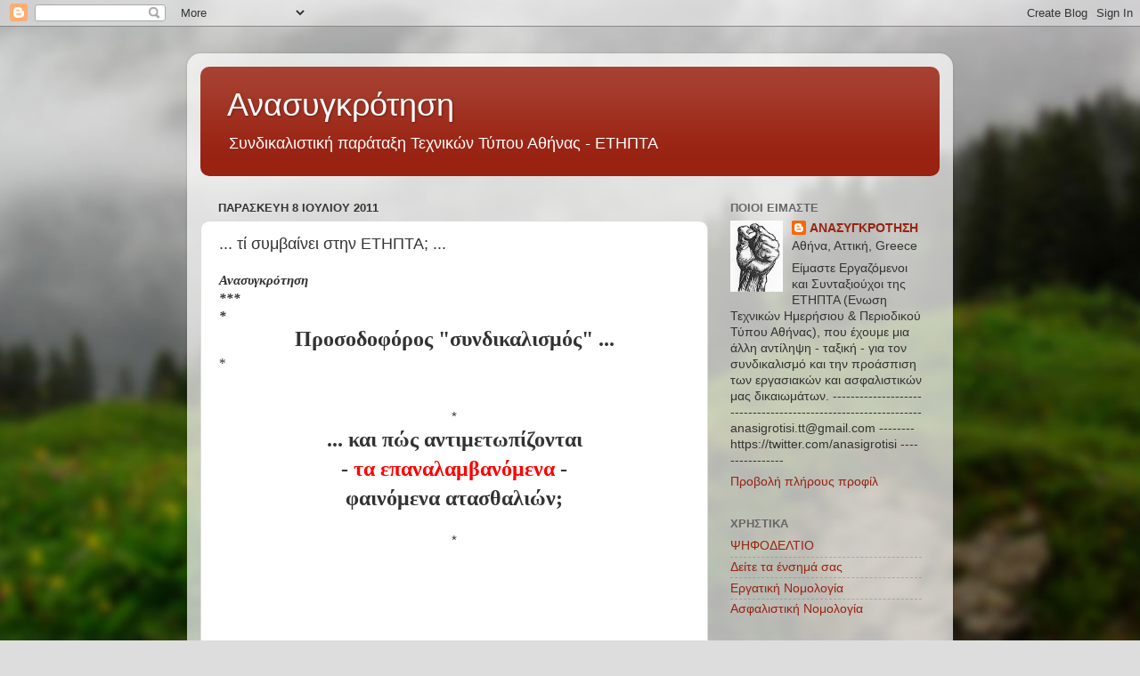

--- FILE ---
content_type: text/html; charset=UTF-8
request_url: https://anasigrotisi.blogspot.com/b/stats?style=WHITE_TRANSPARENT&timeRange=ALL_TIME&token=APq4FmANFJsR3qzUMJIZnt3OEebUuTtsozQdpB0j0jBYZ1Tf-o36JKt5XusHojJK8vhpqWwiip8x2veUuZPCVheFo7XZXltEhw
body_size: -25
content:
{"total":4973675,"sparklineOptions":{"backgroundColor":{"fillOpacity":0.1,"fill":"#ffffff"},"series":[{"areaOpacity":0.3,"color":"#fff"}]},"sparklineData":[[0,7],[1,6],[2,12],[3,17],[4,15],[5,15],[6,47],[7,100],[8,47],[9,15],[10,13],[11,12],[12,21],[13,21],[14,12],[15,23],[16,14],[17,17],[18,15],[19,13],[20,13],[21,7],[22,9],[23,12],[24,16],[25,8],[26,9],[27,16],[28,8],[29,6]],"nextTickMs":400000}